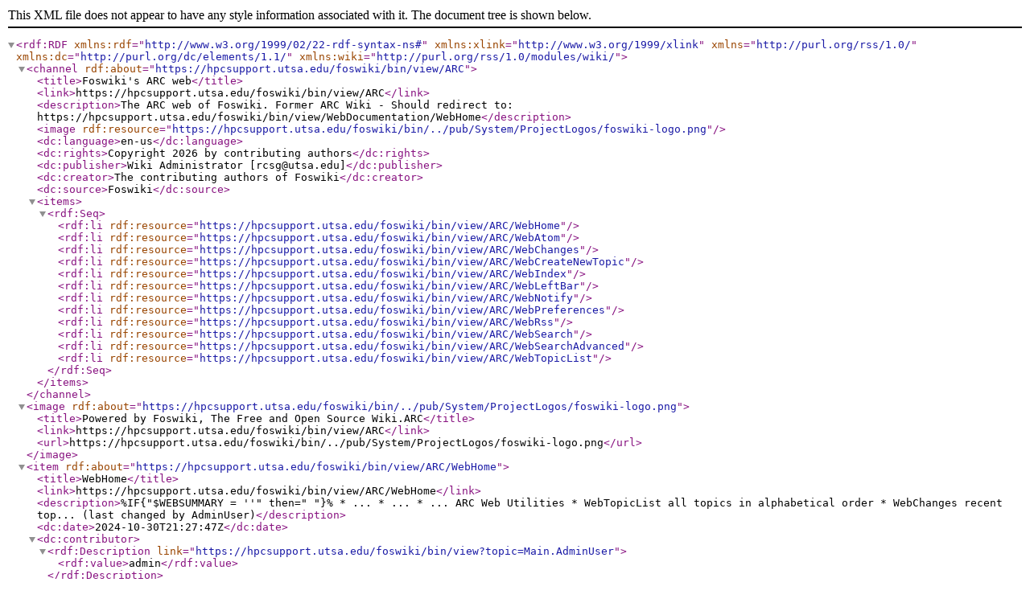

--- FILE ---
content_type: text/xml; charset=utf-8
request_url: https://hpcsupport.utsa.edu/foswiki/bin/view/ARC/WebRss
body_size: 8763
content:
<?xml version="1.0" encoding="utf-8" ?><rdf:RDF xmlns:rdf="http://www.w3.org/1999/02/22-rdf-syntax-ns#" xmlns:xlink="http://www.w3.org/1999/xlink" xmlns="http://purl.org/rss/1.0/" xmlns:dc="http://purl.org/dc/elements/1.1/" xmlns:wiki="http://purl.org/rss/1.0/modules/wiki/" ><channel rdf:about="https://hpcsupport.utsa.edu/foswiki/bin/view/ARC">
<title>Foswiki's ARC web</title>
  <link>https://hpcsupport.utsa.edu/foswiki/bin/view/ARC</link>
  <description>The ARC web of Foswiki. Former ARC Wiki - Should redirect to: https://hpcsupport.utsa.edu/foswiki/bin/view/WebDocumentation/WebHome</description>
<image rdf:resource="https://hpcsupport.utsa.edu/foswiki/bin/../pub/System/ProjectLogos/foswiki-logo.png" />
  <dc:language>en-us</dc:language>
  <dc:rights>Copyright 2026 by contributing authors</dc:rights>
  <dc:publisher>Wiki Administrator [rcsg@utsa.edu]</dc:publisher>
  <dc:creator>The contributing authors of Foswiki</dc:creator>
  <dc:source>Foswiki</dc:source>
  <items>
    <rdf:Seq>
      <rdf:li rdf:resource="https://hpcsupport.utsa.edu/foswiki/bin/view/ARC/WebHome" />
      <rdf:li rdf:resource="https://hpcsupport.utsa.edu/foswiki/bin/view/ARC/WebAtom" />
      <rdf:li rdf:resource="https://hpcsupport.utsa.edu/foswiki/bin/view/ARC/WebChanges" />
      <rdf:li rdf:resource="https://hpcsupport.utsa.edu/foswiki/bin/view/ARC/WebCreateNewTopic" />
      <rdf:li rdf:resource="https://hpcsupport.utsa.edu/foswiki/bin/view/ARC/WebIndex" />
      <rdf:li rdf:resource="https://hpcsupport.utsa.edu/foswiki/bin/view/ARC/WebLeftBar" />
      <rdf:li rdf:resource="https://hpcsupport.utsa.edu/foswiki/bin/view/ARC/WebNotify" />
      <rdf:li rdf:resource="https://hpcsupport.utsa.edu/foswiki/bin/view/ARC/WebPreferences" />
      <rdf:li rdf:resource="https://hpcsupport.utsa.edu/foswiki/bin/view/ARC/WebRss" />
      <rdf:li rdf:resource="https://hpcsupport.utsa.edu/foswiki/bin/view/ARC/WebSearch" />
      <rdf:li rdf:resource="https://hpcsupport.utsa.edu/foswiki/bin/view/ARC/WebSearchAdvanced" />
      <rdf:li rdf:resource="https://hpcsupport.utsa.edu/foswiki/bin/view/ARC/WebTopicList" />
    </rdf:Seq>
  </items>
</channel>
<image rdf:about="https://hpcsupport.utsa.edu/foswiki/bin/../pub/System/ProjectLogos/foswiki-logo.png">
  <title>Powered by Foswiki, The Free and Open Source Wiki.ARC</title>
  <link>https://hpcsupport.utsa.edu/foswiki/bin/view/ARC</link>
  <url>https://hpcsupport.utsa.edu/foswiki/bin/../pub/System/ProjectLogos/foswiki-logo.png</url>
</image>
<item rdf:about="https://hpcsupport.utsa.edu/foswiki/bin/view/ARC/WebHome">
  <title>WebHome</title>
  <link>https://hpcsupport.utsa.edu/foswiki/bin/view/ARC/WebHome</link>
  <description>%IF{"$WEBSUMMARY = ''" then=" "}% * ... * ... * ... ARC Web Utilities * WebTopicList all topics in alphabetical order * WebChanges recent top... (last changed by AdminUser)</description>
  <dc:date>2024-10-30T21:27:47Z</dc:date>
  <dc:contributor>
    <rdf:Description link="https://hpcsupport.utsa.edu/foswiki/bin/view?topic=Main.AdminUser">
      <rdf:value>admin</rdf:value>
    </rdf:Description>
  </dc:contributor>
</item>
<item rdf:about="https://hpcsupport.utsa.edu/foswiki/bin/view/ARC/WebAtom">
  <title>WebAtom</title>
  <link>https://hpcsupport.utsa.edu/foswiki/bin/view/ARC/WebAtom</link>
  <description>Foswiki's ARC web  (last changed by AdminUser)</description>
  <dc:date>2024-10-30T21:26:12Z</dc:date>
  <dc:contributor>
    <rdf:Description link="https://hpcsupport.utsa.edu/foswiki/bin/view?topic=Main.AdminUser">
      <rdf:value>admin</rdf:value>
    </rdf:Description>
  </dc:contributor>
</item>
<item rdf:about="https://hpcsupport.utsa.edu/foswiki/bin/view/ARC/WebChanges">
  <title>WebChanges</title>
  <link>https://hpcsupport.utsa.edu/foswiki/bin/view/ARC/WebChanges</link>
  <description> (last changed by AdminUser)</description>
  <dc:date>2024-10-30T21:26:12Z</dc:date>
  <dc:contributor>
    <rdf:Description link="https://hpcsupport.utsa.edu/foswiki/bin/view?topic=Main.AdminUser">
      <rdf:value>admin</rdf:value>
    </rdf:Description>
  </dc:contributor>
</item>
<item rdf:about="https://hpcsupport.utsa.edu/foswiki/bin/view/ARC/WebCreateNewTopic">
  <title>WebCreateNewTopic</title>
  <link>https://hpcsupport.utsa.edu/foswiki/bin/view/ARC/WebCreateNewTopic</link>
  <description> (last changed by AdminUser)</description>
  <dc:date>2024-10-30T21:26:12Z</dc:date>
  <dc:contributor>
    <rdf:Description link="https://hpcsupport.utsa.edu/foswiki/bin/view?topic=Main.AdminUser">
      <rdf:value>admin</rdf:value>
    </rdf:Description>
  </dc:contributor>
</item>
<item rdf:about="https://hpcsupport.utsa.edu/foswiki/bin/view/ARC/WebIndex">
  <title>WebIndex</title>
  <link>https://hpcsupport.utsa.edu/foswiki/bin/view/ARC/WebIndex</link>
  <description> (last changed by AdminUser)</description>
  <dc:date>2024-10-30T21:26:12Z</dc:date>
  <dc:contributor>
    <rdf:Description link="https://hpcsupport.utsa.edu/foswiki/bin/view?topic=Main.AdminUser">
      <rdf:value>admin</rdf:value>
    </rdf:Description>
  </dc:contributor>
</item>
<item rdf:about="https://hpcsupport.utsa.edu/foswiki/bin/view/ARC/WebLeftBar">
  <title>WebLeftBar</title>
  <link>https://hpcsupport.utsa.edu/foswiki/bin/view/ARC/WebLeftBar</link>
  <description>" warn="off"}% * ** * * * * * * * * (last changed by AdminUser)</description>
  <dc:date>2024-10-30T21:26:12Z</dc:date>
  <dc:contributor>
    <rdf:Description link="https://hpcsupport.utsa.edu/foswiki/bin/view?topic=Main.AdminUser">
      <rdf:value>admin</rdf:value>
    </rdf:Description>
  </dc:contributor>
</item>
<item rdf:about="https://hpcsupport.utsa.edu/foswiki/bin/view/ARC/WebNotify">
  <title>WebNotify</title>
  <link>https://hpcsupport.utsa.edu/foswiki/bin/view/ARC/WebNotify</link>
  <description>* .WikiGuest (last changed by AdminUser)</description>
  <dc:date>2024-10-30T21:26:12Z</dc:date>
  <dc:contributor>
    <rdf:Description link="https://hpcsupport.utsa.edu/foswiki/bin/view?topic=Main.AdminUser">
      <rdf:value>admin</rdf:value>
    </rdf:Description>
  </dc:contributor>
</item>
<item rdf:about="https://hpcsupport.utsa.edu/foswiki/bin/view/ARC/WebPreferences">
  <title>WebPreferences</title>
  <link>https://hpcsupport.utsa.edu/foswiki/bin/view/ARC/WebPreferences</link>
  <description>ARC Web Preferences Appearance * Set WEBBGCOLOR = #efefef * web specific background color, current color * Set SITEMAPLIST = on * set to off ... (last changed by AdminUser)</description>
  <dc:date>2024-10-30T21:26:12Z</dc:date>
  <dc:contributor>
    <rdf:Description link="https://hpcsupport.utsa.edu/foswiki/bin/view?topic=Main.AdminUser">
      <rdf:value>admin</rdf:value>
    </rdf:Description>
  </dc:contributor>
</item>
<item rdf:about="https://hpcsupport.utsa.edu/foswiki/bin/view/ARC/WebRss">
  <title>WebRss</title>
  <link>https://hpcsupport.utsa.edu/foswiki/bin/view/ARC/WebRss</link>
  <description>" else="Foswiki's ARC web"}% /ARC  (last changed by AdminUser)</description>
  <dc:date>2024-10-30T21:26:12Z</dc:date>
  <dc:contributor>
    <rdf:Description link="https://hpcsupport.utsa.edu/foswiki/bin/view?topic=Main.AdminUser">
      <rdf:value>admin</rdf:value>
    </rdf:Description>
  </dc:contributor>
</item>
<item rdf:about="https://hpcsupport.utsa.edu/foswiki/bin/view/ARC/WebSearch">
  <title>WebSearch</title>
  <link>https://hpcsupport.utsa.edu/foswiki/bin/view/ARC/WebSearch</link>
  <description> (last changed by AdminUser)</description>
  <dc:date>2024-10-30T21:26:12Z</dc:date>
  <dc:contributor>
    <rdf:Description link="https://hpcsupport.utsa.edu/foswiki/bin/view?topic=Main.AdminUser">
      <rdf:value>admin</rdf:value>
    </rdf:Description>
  </dc:contributor>
</item>
<item rdf:about="https://hpcsupport.utsa.edu/foswiki/bin/view/ARC/WebSearchAdvanced">
  <title>WebSearchAdvanced</title>
  <link>https://hpcsupport.utsa.edu/foswiki/bin/view/ARC/WebSearchAdvanced</link>
  <description> (last changed by AdminUser)</description>
  <dc:date>2024-10-30T21:26:12Z</dc:date>
  <dc:contributor>
    <rdf:Description link="https://hpcsupport.utsa.edu/foswiki/bin/view?topic=Main.AdminUser">
      <rdf:value>admin</rdf:value>
    </rdf:Description>
  </dc:contributor>
</item>
<item rdf:about="https://hpcsupport.utsa.edu/foswiki/bin/view/ARC/WebTopicList">
  <title>WebTopicList</title>
  <link>https://hpcsupport.utsa.edu/foswiki/bin/view/ARC/WebTopicList</link>
  <description> (last changed by AdminUser)</description>
  <dc:date>2024-10-30T21:26:12Z</dc:date>
  <dc:contributor>
    <rdf:Description link="https://hpcsupport.utsa.edu/foswiki/bin/view?topic=Main.AdminUser">
      <rdf:value>admin</rdf:value>
    </rdf:Description>
  </dc:contributor>
</item>
<!-- <ul>
<li> Set SKIN = rss
</li> <li> Set COVER = rss
</li></ul> 
-->
</rdf:RDF>